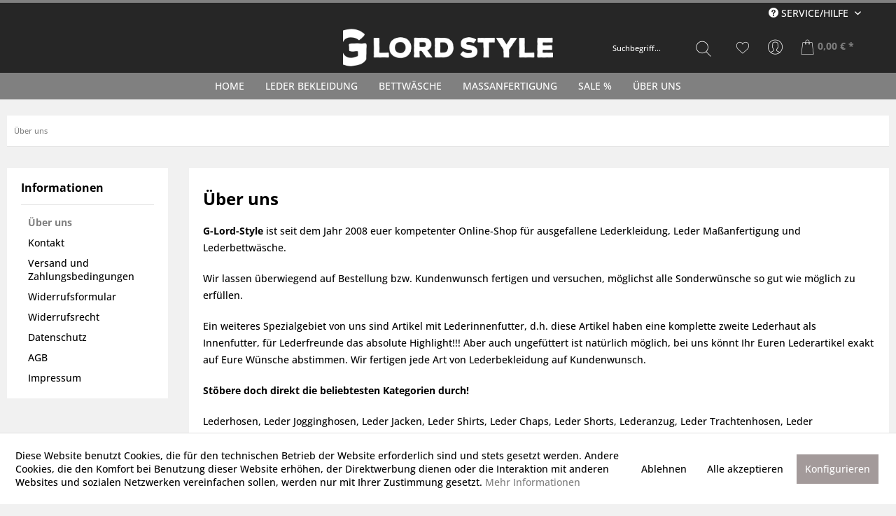

--- FILE ---
content_type: text/html; charset=UTF-8
request_url: https://g-lord-style.de/ueber-uns
body_size: 9800
content:
<!DOCTYPE html> <html class="no-js" lang="de" itemscope="itemscope" itemtype="https://schema.org/WebPage"> <head> <meta charset="utf-8"> <meta name="author" content="" /> <meta name="robots" content="index,follow" /> <meta name="revisit-after" content="15 days" /> <meta name="keywords" content="" /> <meta name="description" content="" /> <meta property="og:type" content="website" /> <meta property="og:site_name" content="g-lord-style" /> <meta property="og:title" content="g-lord-style" /> <meta property="og:description" content="" /> <meta property="og:image" content="https://g-lord-style.de/media/image/70/29/0c/GLS_Header.png" /> <meta name="twitter:card" content="website" /> <meta name="twitter:site" content="g-lord-style" /> <meta name="twitter:title" content="g-lord-style" /> <meta name="twitter:description" content="" /> <meta name="twitter:image" content="https://g-lord-style.de/media/image/70/29/0c/GLS_Header.png" /> <meta itemprop="copyrightHolder" content="g-lord-style" /> <meta itemprop="copyrightYear" content="2014" /> <meta itemprop="isFamilyFriendly" content="True" /> <meta itemprop="image" content="https://g-lord-style.de/media/image/70/29/0c/GLS_Header.png" /> <meta name="viewport" content="width=device-width, initial-scale=1.0"> <meta name="mobile-web-app-capable" content="yes"> <meta name="apple-mobile-web-app-title" content="g-lord-style"> <meta name="apple-mobile-web-app-capable" content="yes"> <meta name="apple-mobile-web-app-status-bar-style" content="default"> <link rel="apple-touch-icon-precomposed" href="https://g-lord-style.de/media/unknown/63/09/ee/icon_GLS.ico"> <link rel="shortcut icon" href="https://g-lord-style.de/media/unknown/63/09/ee/icon_GLS.ico"> <meta name="msapplication-navbutton-color" content="#808080" /> <meta name="application-name" content="g-lord-style" /> <meta name="msapplication-starturl" content="https://g-lord-style.de/" /> <meta name="msapplication-window" content="width=1024;height=768" /> <meta name="msapplication-TileImage" content="https://g-lord-style.de/media/unknown/63/09/ee/icon_GLS.ico"> <meta name="msapplication-TileColor" content="#808080"> <meta name="theme-color" content="#808080" /> <link rel="canonical" href="https://g-lord-style.de/ueber-uns" /> <title itemprop="name">Über uns | g-lord-style</title> <link href="/web/cache/1739796739_b2069bda07dd5e982ad5f850b31f013c.css" media="all" rel="stylesheet" type="text/css" /> </head> <body class="is--ctl-custom is--act-index" > <div data-paypalUnifiedMetaDataContainer="true" data-paypalUnifiedRestoreOrderNumberUrl="https://g-lord-style.de/widgets/PaypalUnifiedOrderNumber/restoreOrderNumber" class="is--hidden"> </div> <div class="page-wrap"> <noscript class="noscript-main"> <div class="alert is--warning"> <div class="alert--icon"> <i class="icon--element icon--warning"></i> </div> <div class="alert--content"> Um g-lord-style in vollem Umfang nutzen zu k&ouml;nnen, empfehlen wir Ihnen Javascript in Ihrem Browser zu aktiveren. </div> </div> </noscript> <header class="header-main"> <div class="top-bar"> <div class="container block-group"> <nav class="top-bar--navigation block" role="menubar">   <div class="navigation--entry entry--service has--drop-down" role="menuitem" aria-haspopup="true" data-drop-down-menu="true"> <i class="icon--service"></i> Service/Hilfe <ul class="service--list is--rounded" role="menu"> <li class="service--entry" role="menuitem"> <a class="service--link" href="https://g-lord-style.de/ueber-uns" title="Über uns" > Über uns </a> </li> <li class="service--entry" role="menuitem"> <a class="service--link" href="https://g-lord-style.de/kontaktformular" title="Kontakt" target="_self"> Kontakt </a> </li> <li class="service--entry" role="menuitem"> <a class="service--link" href="https://g-lord-style.de/versand-und-zahlungsbedingungen" title="Versand und Zahlungsbedingungen" > Versand und Zahlungsbedingungen </a> </li> <li class="service--entry" role="menuitem"> <a class="service--link" href="https://g-lord-style.de/widerrufsformular" title="Widerrufsformular" target="_self"> Widerrufsformular </a> </li> <li class="service--entry" role="menuitem"> <a class="service--link" href="https://g-lord-style.de/widerrufsrecht" title="Widerrufsrecht" > Widerrufsrecht </a> </li> <li class="service--entry" role="menuitem"> <a class="service--link" href="https://g-lord-style.de/datenschutz" title="Datenschutz" > Datenschutz </a> </li> <li class="service--entry" role="menuitem"> <a class="service--link" href="https://g-lord-style.de/agb" title="AGB" > AGB </a> </li> <li class="service--entry" role="menuitem"> <a class="service--link" href="https://g-lord-style.de/impressum" title="Impressum" > Impressum </a> </li> </ul> </div> </nav> </div> </div> <div class="container header--navigation"> <div class="logo-main block-group" role="banner"> <div class="logo--shop block"> <a class="logo--link" href="https://g-lord-style.de/" title="g-lord-style - zur Startseite wechseln"> <picture> <source srcset="https://g-lord-style.de/media/image/70/29/0c/GLS_Header.png" media="(min-width: 78.75em)"> <source srcset="https://g-lord-style.de/media/image/70/29/0c/GLS_Header.png" media="(min-width: 64em)"> <source srcset="https://g-lord-style.de/media/image/70/29/0c/GLS_Header.png" media="(min-width: 48em)"> <img srcset="https://g-lord-style.de/media/image/70/29/0c/GLS_Header.png" alt="g-lord-style - zur Startseite wechseln" /> </picture> </a> </div> </div> <nav class="shop--navigation block-group"> <ul class="navigation--list block-group" role="menubar"> <li class="navigation--entry entry--menu-left" role="menuitem"> <a class="entry--link entry--trigger btn is--icon-left" href="#offcanvas--left" data-offcanvas="true" data-offCanvasSelector=".sidebar-main" aria-label="Menü"> <i class="icon--menu"></i> Menü </a> </li> <li class="navigation--entry entry--search" role="menuitem" data-search="true" aria-haspopup="true" data-minLength="3"> <a class="btn entry--link entry--trigger" href="#show-hide--search" title="Suche anzeigen / schließen" aria-label="Suche anzeigen / schließen"> <i class="icon--search"></i> <span class="search--display">Suchen</span> </a> <form action="/search" method="get" class="main-search--form"> <input type="search" name="sSearch" aria-label="Suchbegriff..." class="main-search--field" autocomplete="off" autocapitalize="off" placeholder="Suchbegriff..." maxlength="30" /> <button type="submit" class="main-search--button" aria-label="Suchen"> <i class="icon--search"></i> <span class="main-search--text">Suchen</span> </button> <div class="form--ajax-loader">&nbsp;</div> </form> <div class="main-search--results"></div> </li>  <li class="navigation--entry entry--notepad" role="menuitem"> <a href="https://g-lord-style.de/note" title="Merkzettel" aria-label="Merkzettel" class="btn"> <i class="icon--heart"></i> </a> </li> <li class="navigation--entry entry--account with-slt" role="menuitem" data-offcanvas="true" data-offCanvasSelector=".account--dropdown-navigation"> <a href="https://g-lord-style.de/account" title="Mein Konto" aria-label="Mein Konto" class="btn is--icon-left entry--link account--link"> <i class="icon--account"></i> <span class="account--display"> Mein Konto </span> </a> <div class="account--dropdown-navigation"> <div class="navigation--smartphone"> <div class="entry--close-off-canvas"> <a href="#close-account-menu" class="account--close-off-canvas" title="Menü schließen" aria-label="Menü schließen"> Menü schließen <i class="icon--arrow-right"></i> </a> </div> </div> <div class="account--menu is--rounded is--personalized"> <span class="navigation--headline"> Mein Konto </span> <div class="account--menu-container"> <ul class="sidebar--navigation navigation--list is--level0 show--active-items"> <li class="navigation--entry"> <span class="navigation--signin"> <a href="https://g-lord-style.de/account#hide-registration" class="blocked--link btn is--primary navigation--signin-btn" data-collapseTarget="#registration" data-action="close"> Anmelden </a> <span class="navigation--register"> oder <a href="https://g-lord-style.de/account#show-registration" class="blocked--link" data-collapseTarget="#registration" data-action="open"> registrieren </a> </span> </span> </li> <li class="navigation--entry"> <a href="https://g-lord-style.de/account" title="Übersicht" class="navigation--link"> Übersicht </a> </li> <li class="navigation--entry"> <a href="https://g-lord-style.de/account/profile" title="Persönliche Daten" class="navigation--link" rel="nofollow"> Persönliche Daten </a> </li> <li class="navigation--entry"> <a href="https://g-lord-style.de/address/index/sidebar/" title="Adressen" class="navigation--link" rel="nofollow"> Adressen </a> </li> <li class="navigation--entry"> <a href="https://g-lord-style.de/account/payment" title="Zahlungsarten" class="navigation--link" rel="nofollow"> Zahlungsarten </a> </li> <li class="navigation--entry"> <a href="https://g-lord-style.de/account/orders" title="Bestellungen" class="navigation--link" rel="nofollow"> Bestellungen </a> </li> <li class="navigation--entry"> <a href="https://g-lord-style.de/note" title="Merkzettel" class="navigation--link" rel="nofollow"> Merkzettel </a> </li> </ul> </div> </div> </div> </li> <li class="navigation--entry entry--cart" role="menuitem"> <a class="btn is--icon-left cart--link" href="https://g-lord-style.de/checkout/cart" title="Warenkorb" aria-label="Warenkorb"> <span class="cart--display"> Warenkorb </span> <span class="badge is--primary is--minimal cart--quantity is--hidden">0</span> <i class="icon--basket"></i> <span class="cart--amount"> 0,00&nbsp;&euro; * </span> </a> <div class="ajax-loader">&nbsp;</div> </li>  </ul> </nav> <div class="container--ajax-cart" data-collapse-cart="true" data-displayMode="offcanvas"></div> </div> </header> <nav class="navigation-main"> <div class="container" data-menu-scroller="true" data-listSelector=".navigation--list.container" data-viewPortSelector=".navigation--list-wrapper"> <div class="navigation--list-wrapper"> <ul class="navigation--list container" role="menubar" itemscope="itemscope" itemtype="https://schema.org/SiteNavigationElement"> <li class="navigation--entry is--home" role="menuitem"><a class="navigation--link is--first" href="https://g-lord-style.de/" title="Home" aria-label="Home" itemprop="url"><span itemprop="name">Home</span></a></li><li class="navigation--entry" role="menuitem"><a class="navigation--link" href="https://g-lord-style.de/leder-bekleidung/" title="Leder Bekleidung" aria-label="Leder Bekleidung" itemprop="url"><span itemprop="name">Leder Bekleidung</span></a></li><li class="navigation--entry" role="menuitem"><a class="navigation--link" href="https://g-lord-style.de/bettwaesche/" title="Bettwäsche" aria-label="Bettwäsche" itemprop="url"><span itemprop="name">Bettwäsche</span></a></li><li class="navigation--entry" role="menuitem"><a class="navigation--link" href="https://g-lord-style.de/massanfertigung/" title="Maßanfertigung" aria-label="Maßanfertigung" itemprop="url"><span itemprop="name">Maßanfertigung</span></a></li><li class="navigation--entry" role="menuitem"><a class="navigation--link" href="https://g-lord-style.de/sale/" title="SALE %" aria-label="SALE %" itemprop="url"><span itemprop="name">SALE %</span></a></li><li class="navigation--entry" role="menuitem"><a class="navigation--link" href="https://g-lord-style.de/ueber-uns" title="Über uns" aria-label="Über uns" itemprop="url"><span itemprop="name">Über uns</span></a></li> </ul> </div> <div class="advanced-menu" data-advanced-menu="true" data-hoverDelay="250"> <div class="menu--container"> <div class="button-container"> <a href="https://g-lord-style.de/leder-bekleidung/" class="button--category" aria-label="Zur Kategorie Leder Bekleidung" title="Zur Kategorie Leder Bekleidung"> <i class="icon--arrow-right"></i> Zur Kategorie Leder Bekleidung </a> <span class="button--close"> <i class="icon--cross"></i> </span> </div> <div class="content--wrapper has--content"> <ul class="menu--list menu--level-0 columns--4" style="width: 100%;"> <li class="menu--list-item item--level-0" style="width: 100%"> <a href="https://g-lord-style.de/leder-bekleidung/jogginghosen/" class="menu--list-item-link" aria-label="Jogginghosen" title="Jogginghosen">Jogginghosen</a> </li> <li class="menu--list-item item--level-0" style="width: 100%"> <a href="https://g-lord-style.de/leder-bekleidung/unterwaesche/" class="menu--list-item-link" aria-label="Unterwäsche" title="Unterwäsche">Unterwäsche</a> </li> <li class="menu--list-item item--level-0" style="width: 100%"> <a href="https://g-lord-style.de/leder-bekleidung/lederhosen/" class="menu--list-item-link" aria-label="Lederhosen" title="Lederhosen">Lederhosen</a> </li> <li class="menu--list-item item--level-0" style="width: 100%"> <a href="https://g-lord-style.de/leder-bekleidung/lederjacken/" class="menu--list-item-link" aria-label="Lederjacken" title="Lederjacken">Lederjacken</a> </li> </ul> </div> </div> <div class="menu--container"> <div class="button-container"> <a href="https://g-lord-style.de/bettwaesche/" class="button--category" aria-label="Zur Kategorie Bettwäsche" title="Zur Kategorie Bettwäsche"> <i class="icon--arrow-right"></i> Zur Kategorie Bettwäsche </a> <span class="button--close"> <i class="icon--cross"></i> </span> </div> </div> <div class="menu--container"> <div class="button-container"> <a href="https://g-lord-style.de/massanfertigung/" class="button--category" aria-label="Zur Kategorie Maßanfertigung" title="Zur Kategorie Maßanfertigung"> <i class="icon--arrow-right"></i> Zur Kategorie Maßanfertigung </a> <span class="button--close"> <i class="icon--cross"></i> </span> </div> </div> <div class="menu--container"> <div class="button-container"> <a href="https://g-lord-style.de/sale/" class="button--category" aria-label="Zur Kategorie SALE %" title="Zur Kategorie SALE %"> <i class="icon--arrow-right"></i> Zur Kategorie SALE % </a> <span class="button--close"> <i class="icon--cross"></i> </span> </div> </div> <div class="menu--container"> <div class="button-container"> <a href="https://g-lord-style.de/ueber-uns" class="button--category" aria-label="Zur Kategorie Über uns" title="Zur Kategorie Über uns"> <i class="icon--arrow-right"></i> Zur Kategorie Über uns </a> <span class="button--close"> <i class="icon--cross"></i> </span> </div> </div> </div> </div> </nav> <section class="content-main container block-group"> <nav class="content--breadcrumb block"> <ul class="breadcrumb--list" role="menu" itemscope itemtype="https://schema.org/BreadcrumbList"> <li role="menuitem" class="breadcrumb--entry is--active" itemprop="itemListElement" itemscope itemtype="https://schema.org/ListItem"> <a class="breadcrumb--link" href="https://g-lord-style.de/ueber-uns" title="Über uns" itemprop="item"> <link itemprop="url" href="https://g-lord-style.de/ueber-uns" /> <span class="breadcrumb--title" itemprop="name">Über uns</span> </a> <meta itemprop="position" content="0" /> </li> </ul> </nav> <div class="content-main--inner"> <div id='cookie-consent' class='off-canvas is--left block-transition' data-cookie-consent-manager='true' data-cookieTimeout='60'> <div class='cookie-consent--header cookie-consent--close'> Cookie-Einstellungen <i class="icon--arrow-right"></i> </div> <div class='cookie-consent--description'> Diese Website benutzt Cookies, die für den technischen Betrieb der Website erforderlich sind und stets gesetzt werden. Andere Cookies, die den Komfort bei Benutzung dieser Website erhöhen, der Direktwerbung dienen oder die Interaktion mit anderen Websites und sozialen Netzwerken vereinfachen sollen, werden nur mit Ihrer Zustimmung gesetzt. </div> <div class='cookie-consent--configuration'> <div class='cookie-consent--configuration-header'> <div class='cookie-consent--configuration-header-text'>Konfiguration</div> </div> <div class='cookie-consent--configuration-main'> <div class='cookie-consent--group'> <input type="hidden" class="cookie-consent--group-name" value="technical" /> <label class="cookie-consent--group-state cookie-consent--state-input cookie-consent--required"> <input type="checkbox" name="technical-state" class="cookie-consent--group-state-input" disabled="disabled" checked="checked"/> <span class="cookie-consent--state-input-element"></span> </label> <div class='cookie-consent--group-title' data-collapse-panel='true' data-contentSiblingSelector=".cookie-consent--group-container"> <div class="cookie-consent--group-title-label cookie-consent--state-label"> Technisch erforderlich </div> <span class="cookie-consent--group-arrow is-icon--right"> <i class="icon--arrow-right"></i> </span> </div> <div class='cookie-consent--group-container'> <div class='cookie-consent--group-description'> Diese Cookies sind für die Grundfunktionen des Shops notwendig. </div> <div class='cookie-consent--cookies-container'> <div class='cookie-consent--cookie'> <input type="hidden" class="cookie-consent--cookie-name" value="cookieDeclined" /> <label class="cookie-consent--cookie-state cookie-consent--state-input cookie-consent--required"> <input type="checkbox" name="cookieDeclined-state" class="cookie-consent--cookie-state-input" disabled="disabled" checked="checked" /> <span class="cookie-consent--state-input-element"></span> </label> <div class='cookie--label cookie-consent--state-label'> "Alle Cookies ablehnen" Cookie </div> </div> <div class='cookie-consent--cookie'> <input type="hidden" class="cookie-consent--cookie-name" value="allowCookie" /> <label class="cookie-consent--cookie-state cookie-consent--state-input cookie-consent--required"> <input type="checkbox" name="allowCookie-state" class="cookie-consent--cookie-state-input" disabled="disabled" checked="checked" /> <span class="cookie-consent--state-input-element"></span> </label> <div class='cookie--label cookie-consent--state-label'> "Alle Cookies annehmen" Cookie </div> </div> <div class='cookie-consent--cookie'> <input type="hidden" class="cookie-consent--cookie-name" value="shop" /> <label class="cookie-consent--cookie-state cookie-consent--state-input cookie-consent--required"> <input type="checkbox" name="shop-state" class="cookie-consent--cookie-state-input" disabled="disabled" checked="checked" /> <span class="cookie-consent--state-input-element"></span> </label> <div class='cookie--label cookie-consent--state-label'> Ausgewählter Shop </div> </div> <div class='cookie-consent--cookie'> <input type="hidden" class="cookie-consent--cookie-name" value="csrf_token" /> <label class="cookie-consent--cookie-state cookie-consent--state-input cookie-consent--required"> <input type="checkbox" name="csrf_token-state" class="cookie-consent--cookie-state-input" disabled="disabled" checked="checked" /> <span class="cookie-consent--state-input-element"></span> </label> <div class='cookie--label cookie-consent--state-label'> CSRF-Token </div> </div> <div class='cookie-consent--cookie'> <input type="hidden" class="cookie-consent--cookie-name" value="cookiePreferences" /> <label class="cookie-consent--cookie-state cookie-consent--state-input cookie-consent--required"> <input type="checkbox" name="cookiePreferences-state" class="cookie-consent--cookie-state-input" disabled="disabled" checked="checked" /> <span class="cookie-consent--state-input-element"></span> </label> <div class='cookie--label cookie-consent--state-label'> Cookie-Einstellungen </div> </div> <div class='cookie-consent--cookie'> <input type="hidden" class="cookie-consent--cookie-name" value="x-cache-context-hash" /> <label class="cookie-consent--cookie-state cookie-consent--state-input cookie-consent--required"> <input type="checkbox" name="x-cache-context-hash-state" class="cookie-consent--cookie-state-input" disabled="disabled" checked="checked" /> <span class="cookie-consent--state-input-element"></span> </label> <div class='cookie--label cookie-consent--state-label'> Individuelle Preise </div> </div> <div class='cookie-consent--cookie'> <input type="hidden" class="cookie-consent--cookie-name" value="slt" /> <label class="cookie-consent--cookie-state cookie-consent--state-input cookie-consent--required"> <input type="checkbox" name="slt-state" class="cookie-consent--cookie-state-input" disabled="disabled" checked="checked" /> <span class="cookie-consent--state-input-element"></span> </label> <div class='cookie--label cookie-consent--state-label'> Kunden-Wiedererkennung </div> </div> <div class='cookie-consent--cookie'> <input type="hidden" class="cookie-consent--cookie-name" value="nocache" /> <label class="cookie-consent--cookie-state cookie-consent--state-input cookie-consent--required"> <input type="checkbox" name="nocache-state" class="cookie-consent--cookie-state-input" disabled="disabled" checked="checked" /> <span class="cookie-consent--state-input-element"></span> </label> <div class='cookie--label cookie-consent--state-label'> Kundenspezifisches Caching </div> </div> <div class='cookie-consent--cookie'> <input type="hidden" class="cookie-consent--cookie-name" value="paypal-cookies" /> <label class="cookie-consent--cookie-state cookie-consent--state-input cookie-consent--required"> <input type="checkbox" name="paypal-cookies-state" class="cookie-consent--cookie-state-input" disabled="disabled" checked="checked" /> <span class="cookie-consent--state-input-element"></span> </label> <div class='cookie--label cookie-consent--state-label'> PayPal-Zahlungen </div> </div> <div class='cookie-consent--cookie'> <input type="hidden" class="cookie-consent--cookie-name" value="session" /> <label class="cookie-consent--cookie-state cookie-consent--state-input cookie-consent--required"> <input type="checkbox" name="session-state" class="cookie-consent--cookie-state-input" disabled="disabled" checked="checked" /> <span class="cookie-consent--state-input-element"></span> </label> <div class='cookie--label cookie-consent--state-label'> Session </div> </div> <div class='cookie-consent--cookie'> <input type="hidden" class="cookie-consent--cookie-name" value="currency" /> <label class="cookie-consent--cookie-state cookie-consent--state-input cookie-consent--required"> <input type="checkbox" name="currency-state" class="cookie-consent--cookie-state-input" disabled="disabled" checked="checked" /> <span class="cookie-consent--state-input-element"></span> </label> <div class='cookie--label cookie-consent--state-label'> Währungswechsel </div> </div> </div> </div> </div> <div class='cookie-consent--group'> <input type="hidden" class="cookie-consent--group-name" value="comfort" /> <label class="cookie-consent--group-state cookie-consent--state-input"> <input type="checkbox" name="comfort-state" class="cookie-consent--group-state-input"/> <span class="cookie-consent--state-input-element"></span> </label> <div class='cookie-consent--group-title' data-collapse-panel='true' data-contentSiblingSelector=".cookie-consent--group-container"> <div class="cookie-consent--group-title-label cookie-consent--state-label"> Komfortfunktionen </div> <span class="cookie-consent--group-arrow is-icon--right"> <i class="icon--arrow-right"></i> </span> </div> <div class='cookie-consent--group-container'> <div class='cookie-consent--group-description'> Diese Cookies werden genutzt um das Einkaufserlebnis noch ansprechender zu gestalten, beispielsweise für die Wiedererkennung des Besuchers. </div> <div class='cookie-consent--cookies-container'> <div class='cookie-consent--cookie'> <input type="hidden" class="cookie-consent--cookie-name" value="sUniqueID" /> <label class="cookie-consent--cookie-state cookie-consent--state-input"> <input type="checkbox" name="sUniqueID-state" class="cookie-consent--cookie-state-input" /> <span class="cookie-consent--state-input-element"></span> </label> <div class='cookie--label cookie-consent--state-label'> Merkzettel </div> </div> </div> </div> </div> <div class='cookie-consent--group'> <input type="hidden" class="cookie-consent--group-name" value="statistics" /> <label class="cookie-consent--group-state cookie-consent--state-input"> <input type="checkbox" name="statistics-state" class="cookie-consent--group-state-input"/> <span class="cookie-consent--state-input-element"></span> </label> <div class='cookie-consent--group-title' data-collapse-panel='true' data-contentSiblingSelector=".cookie-consent--group-container"> <div class="cookie-consent--group-title-label cookie-consent--state-label"> Statistik & Tracking </div> <span class="cookie-consent--group-arrow is-icon--right"> <i class="icon--arrow-right"></i> </span> </div> <div class='cookie-consent--group-container'> <div class='cookie-consent--cookies-container'> <div class='cookie-consent--cookie'> <input type="hidden" class="cookie-consent--cookie-name" value="x-ua-device" /> <label class="cookie-consent--cookie-state cookie-consent--state-input"> <input type="checkbox" name="x-ua-device-state" class="cookie-consent--cookie-state-input" /> <span class="cookie-consent--state-input-element"></span> </label> <div class='cookie--label cookie-consent--state-label'> Endgeräteerkennung </div> </div> <div class='cookie-consent--cookie'> <input type="hidden" class="cookie-consent--cookie-name" value="_ga" /> <label class="cookie-consent--cookie-state cookie-consent--state-input"> <input type="checkbox" name="_ga-state" class="cookie-consent--cookie-state-input" /> <span class="cookie-consent--state-input-element"></span> </label> <div class='cookie--label cookie-consent--state-label'> Google Analytics </div> </div> <div class='cookie-consent--cookie'> <input type="hidden" class="cookie-consent--cookie-name" value="partner" /> <label class="cookie-consent--cookie-state cookie-consent--state-input"> <input type="checkbox" name="partner-state" class="cookie-consent--cookie-state-input" /> <span class="cookie-consent--state-input-element"></span> </label> <div class='cookie--label cookie-consent--state-label'> Partnerprogramm </div> </div> </div> </div> </div> </div> </div> <div class="cookie-consent--save"> <input class="cookie-consent--save-button btn is--primary" type="button" value="Einstellungen speichern" /> </div> </div> <aside class="sidebar-main off-canvas"> <div class="navigation--smartphone"> <ul class="navigation--list "> <li class="navigation--entry entry--close-off-canvas"> <a href="#close-categories-menu" title="Menü schließen" class="navigation--link"> Menü schließen <i class="icon--arrow-right"></i> </a> </li> </ul> <div class="mobile--switches">   </div> </div> <div class="sidebar--categories-wrapper" data-subcategory-nav="true" data-mainCategoryId="177" data-categoryId="9" data-fetchUrl="/widgets/listing/getCustomPage/pageId/9"> <div class="categories--headline navigation--headline"> Kategorien </div> <div class="sidebar--categories-navigation"> <ul class="sidebar--navigation categories--navigation navigation--list is--drop-down is--level0 is--rounded" role="menu"> <li class="navigation--entry has--sub-children" role="menuitem"> <a class="navigation--link link--go-forward" href="https://g-lord-style.de/leder-bekleidung/" data-categoryId="206" data-fetchUrl="/widgets/listing/getCategory/categoryId/206" title="Leder Bekleidung" > Leder Bekleidung <span class="is--icon-right"> <i class="icon--arrow-right"></i> </span> </a> </li> <li class="navigation--entry" role="menuitem"> <a class="navigation--link" href="https://g-lord-style.de/bettwaesche/" data-categoryId="182" data-fetchUrl="/widgets/listing/getCategory/categoryId/182" title="Bettwäsche" > Bettwäsche </a> </li> <li class="navigation--entry" role="menuitem"> <a class="navigation--link" href="https://g-lord-style.de/massanfertigung/" data-categoryId="204" data-fetchUrl="/widgets/listing/getCategory/categoryId/204" title="Maßanfertigung" > Maßanfertigung </a> </li> <li class="navigation--entry" role="menuitem"> <a class="navigation--link" href="https://g-lord-style.de/sale/" data-categoryId="223" data-fetchUrl="/widgets/listing/getCategory/categoryId/223" title="SALE %" > SALE % </a> </li> <li class="navigation--entry" role="menuitem"> <a class="navigation--link" href="https://g-lord-style.de/ueber-uns" data-categoryId="205" data-fetchUrl="/widgets/listing/getCategory/categoryId/205" title="Über uns" > Über uns </a> </li> </ul> </div> <div class="shop-sites--container is--rounded"> <div class="shop-sites--headline navigation--headline"> Informationen </div> <ul class="shop-sites--navigation sidebar--navigation navigation--list is--drop-down is--level0" role="menu"> <li class="navigation--entry is--active" role="menuitem"> <a class="navigation--link is--active" href="https://g-lord-style.de/ueber-uns" title="Über uns" data-categoryId="9" data-fetchUrl="/widgets/listing/getCustomPage/pageId/9" > Über uns </a> </li> <li class="navigation--entry" role="menuitem"> <a class="navigation--link" href="https://g-lord-style.de/kontaktformular" title="Kontakt" data-categoryId="1" data-fetchUrl="/widgets/listing/getCustomPage/pageId/1" target="_self"> Kontakt </a> </li> <li class="navigation--entry" role="menuitem"> <a class="navigation--link" href="https://g-lord-style.de/versand-und-zahlungsbedingungen" title="Versand und Zahlungsbedingungen" data-categoryId="6" data-fetchUrl="/widgets/listing/getCustomPage/pageId/6" > Versand und Zahlungsbedingungen </a> </li> <li class="navigation--entry" role="menuitem"> <a class="navigation--link" href="https://g-lord-style.de/widerrufsformular" title="Widerrufsformular" data-categoryId="41" data-fetchUrl="/widgets/listing/getCustomPage/pageId/41" target="_self"> Widerrufsformular </a> </li> <li class="navigation--entry" role="menuitem"> <a class="navigation--link" href="https://g-lord-style.de/widerrufsrecht" title="Widerrufsrecht" data-categoryId="8" data-fetchUrl="/widgets/listing/getCustomPage/pageId/8" > Widerrufsrecht </a> </li> <li class="navigation--entry" role="menuitem"> <a class="navigation--link" href="https://g-lord-style.de/datenschutz" title="Datenschutz" data-categoryId="7" data-fetchUrl="/widgets/listing/getCustomPage/pageId/7" > Datenschutz </a> </li> <li class="navigation--entry" role="menuitem"> <a class="navigation--link" href="https://g-lord-style.de/agb" title="AGB" data-categoryId="4" data-fetchUrl="/widgets/listing/getCustomPage/pageId/4" > AGB </a> </li> <li class="navigation--entry" role="menuitem"> <a class="navigation--link" href="https://g-lord-style.de/impressum" title="Impressum" data-categoryId="3" data-fetchUrl="/widgets/listing/getCustomPage/pageId/3" > Impressum </a> </li> </ul> </div> </div> </aside> <div class="content--wrapper"> <div class="custom-page--content content block"> <div class="content--custom"> <h1 class="custom-page--tab-headline">Über uns</h1> <p><strong>G-Lord-Style</strong> ist seit dem Jahr 2008 euer kompetenter Online-Shop für ausgefallene Lederkleidung, Leder Maßanfertigung und Lederbettwäsche.</p> <p>Wir lassen überwiegend auf Bestellung bzw. Kundenwunsch fertigen und versuchen, möglichst alle Sonderwünsche so gut wie möglich zu erfüllen.&nbsp;</p> <p>Ein weiteres Spezialgebiet von uns sind Artikel mit Lederinnenfutter, d.h. diese Artikel haben eine komplette zweite Lederhaut als Innenfutter, für Lederfreunde das absolute Highlight!!! Aber auch ungefüttert ist natürlich möglich, bei uns könnt Ihr Euren Lederartikel exakt auf Eure Wünsche abstimmen. Wir fertigen jede Art von Lederbekleidung auf Kundenwunsch.</p> <p><strong>Stöbere doch direkt die beliebtesten Kategorien durch!</strong></p> <p>Lederhosen, Leder Jogginghosen, Leder Jacken, Leder Shirts, Leder Chaps, Leder Shorts, Lederanzug, Leder Trachtenhosen, Leder Kniebundhosen, Leder Slip, Winterjacken, Lederjacken, Erotikmode, Fetisch, Wetlook, Leder Unterwäsche, Lederbettwäsche, Leder, Lederkombi, Leder Uniform, Leder Zunfthose</p> <p><strong>WIE WIR ARBEITEN&nbsp;</strong></p> <p>Durch unsere jahrelange Erfahrung und beste Kontakte zu Leder Herstellern und Modellabels können wir sehr gute Einkaufskonditionen erzielen. Natürlich geben wir diese an unseren Kunden weiter. Auch das ständige optimieren der Versandabläufe sowie Produktion tragen ihren Teil dazu bei. Damit unsere Kunden den erwarteten Service und die Preise bekommen sie sich wünschen.&nbsp;&nbsp;</p> <p class="MsoNormal">&nbsp;</p> <h1 style="text-align: center;" align="center">THE LEATHER ART &amp; FASHION SHOP</h1> <h1 style="text-align: center;" align="center">MADE FOR LEATHER MEN</h1> <p style="text-align: center;"><br> ABSOLUT JOY – NO EXCESS – SLAVE – MASTER- FETISCH – LEATHER – MISTER LEATHER- POWERMAN – LEATHER GOODS – NORTHBOUND – NETHERLAND LEATHER – GERMAN LEATHER – STITCH &amp; SOUL – BODY ART – CONVERSE – LEVI´S – MENS STYLE – HARLEY DAVIDSON STYLE – BIKER STYLE LEATHER</p> </div> </div> </div> </div> </section> <div class="footer_paymenticons_container nb_shippay_abovefooter"> <div class="footer_paymenticons_field container"> <div class="footer_shippingicons"> <p class='footer_shippingicons_title payment_title '>Wir versenden mit:</p> <span class='nimbits-icon-dhl nimbits-mono' title='DHL' alt='DHL'></span> <span class='nimbits-icon-spedition nimbits-mono' title='Spedition' alt='Spedition'></span> <div style="clear:both;"></div> </div> <div class="footer_paymenticons "> <p class='footer_paymenticons_title payment_title '>Wir akzeptieren:</p> <span class='nimbits-icon-moneyorder nimbits-mono' title='Moneyorder' alt='Moneyorder'></span> <span class='nimbits-icon-paypal nimbits-mono' title='Paypal' alt='Paypal'><span class='path1'></span><span class='path2'></span></span> <span class='nimbits-icon-barzahlung nimbits-mono' title='' alt=''></span> <div style="clear:both;"></div> </div> </div> </div> <footer class="footer-main"> <div class="container"> <div class="footer--columns block-group"> <div class="footer--column column--hotline is--first block"> <div class="column--headline">Service</div> <div class="column--content"> <p class="column--desc">Kontakt & Beratung per Mail:<br /><br /><a href="https://g-lord-style.de/custom/index/sCustom/1" class="footer--phone-link">support@g-lord-style.de</a><br/></p> </div> </div> <div class="footer--column column--menu block"> <div class="column--headline">Shop Service</div> <nav class="column--navigation column--content"> <ul class="navigation--list" role="menu"> <li class="navigation--entry" role="menuitem"> <a class="navigation--link" href="https://g-lord-style.de/kontaktformular" title="Kontakt" target="_self"> Kontakt </a> </li> <li class="navigation--entry" role="menuitem"> <a class="navigation--link" href="https://g-lord-style.de/versand-und-zahlungsbedingungen" title="Versand und Zahlungsbedingungen"> Versand und Zahlungsbedingungen </a> </li> <li class="navigation--entry" role="menuitem"> <a class="navigation--link" href="https://g-lord-style.de/widerrufsformular" title="Widerrufsformular" target="_self"> Widerrufsformular </a> </li> <li class="navigation--entry" role="menuitem"> <a class="navigation--link" href="https://g-lord-style.de/widerrufsrecht" title="Widerrufsrecht"> Widerrufsrecht </a> </li> <li class="navigation--entry" role="menuitem"> <a class="navigation--link" href="https://g-lord-style.de/agb" title="AGB"> AGB </a> </li> </ul> </nav> </div> <div class="footer--column column--menu block"> <div class="column--headline">Informationen</div> <nav class="column--navigation column--content"> <ul class="navigation--list" role="menu"> <li class="navigation--entry" role="menuitem"> <a class="navigation--link" href="https://g-lord-style.de/newsletter" title="Newsletter"> Newsletter </a> </li> <li class="navigation--entry" role="menuitem"> <a class="navigation--link" href="https://g-lord-style.de/ueber-uns" title="Über uns"> Über uns </a> </li> <li class="navigation--entry" role="menuitem"> <a class="navigation--link" href="https://g-lord-style.de/datenschutz" title="Datenschutz"> Datenschutz </a> </li> <li class="navigation--entry" role="menuitem"> <a class="navigation--link" href="https://g-lord-style.de/impressum" title="Impressum"> Impressum </a> </li> </ul> </nav> </div> <div class="footer--column column--newsletter is--last block"> <div class="column--headline">Newsletter</div> <div class="column--content" data-newsletter="true"> <p class="column--desc"> Abonnieren Sie den kostenlosen Newsletter und verpassen Sie keine Neuigkeit oder Aktion mehr aus dem Shop. </p> <form class="newsletter--form" action="https://g-lord-style.de/newsletter" method="post"> <input type="hidden" value="1" name="subscribeToNewsletter" /> <div class="content"> <input type="email" aria-label="Ihre E-Mail Adresse" name="newsletter" class="newsletter--field" placeholder="Ihre E-Mail Adresse" /> <input type="hidden" name="redirect"> <button type="submit" aria-label="Newsletter abonnieren" class="newsletter--button btn"> <i class="icon--mail"></i> <span class="button--text">Newsletter abonnieren</span> </button> </div> </form> </div> </div> </div> <div class="footer--bottom"> <div class="footer--vat-info"> <p class="vat-info--text"> * Alle Preise inkl. gesetzl. Mehrwertsteuer zzgl. <a title="Versandkosten" href="https://g-lord-style.de/versand-und-zahlungsbedingungen">Versandkosten</a>, wenn nicht anders beschrieben. </p> </div> <div class="container footer-minimal"> <div class="footer--service-menu"> <ul class="service--list is--rounded" role="menu"> <li class="service--entry" role="menuitem"> <a class="service--link" href="https://g-lord-style.de/ueber-uns" title="Über uns" > Über uns </a> </li> <li class="service--entry" role="menuitem"> <a class="service--link" href="https://g-lord-style.de/kontaktformular" title="Kontakt" target="_self"> Kontakt </a> </li> <li class="service--entry" role="menuitem"> <a class="service--link" href="https://g-lord-style.de/versand-und-zahlungsbedingungen" title="Versand und Zahlungsbedingungen" > Versand und Zahlungsbedingungen </a> </li> <li class="service--entry" role="menuitem"> <a class="service--link" href="https://g-lord-style.de/widerrufsformular" title="Widerrufsformular" target="_self"> Widerrufsformular </a> </li> <li class="service--entry" role="menuitem"> <a class="service--link" href="https://g-lord-style.de/widerrufsrecht" title="Widerrufsrecht" > Widerrufsrecht </a> </li> <li class="service--entry" role="menuitem"> <a class="service--link" href="https://g-lord-style.de/datenschutz" title="Datenschutz" > Datenschutz </a> </li> <li class="service--entry" role="menuitem"> <a class="service--link" href="https://g-lord-style.de/agb" title="AGB" > AGB </a> </li> <li class="service--entry" role="menuitem"> <a class="service--link" href="https://g-lord-style.de/impressum" title="Impressum" > Impressum </a> </li> </ul> </div> </div> <div class="footer--copyright"> Copyright © malo-online - Alle Rechte vorbehalten<br><br><br> </div> </div> </div> </footer> </div> <div class="page-wrap--cookie-permission is--hidden" data-cookie-permission="true" data-urlPrefix="https://g-lord-style.de/" data-title="Cookie-Richtlinien" data-cookieTimeout="60" data-shopId="1"> <div class="cookie-permission--container cookie-mode--1"> <div class="cookie-permission--content cookie-permission--extra-button"> Diese Website benutzt Cookies, die für den technischen Betrieb der Website erforderlich sind und stets gesetzt werden. Andere Cookies, die den Komfort bei Benutzung dieser Website erhöhen, der Direktwerbung dienen oder die Interaktion mit anderen Websites und sozialen Netzwerken vereinfachen sollen, werden nur mit Ihrer Zustimmung gesetzt. <a title="Mehr&nbsp;Informationen" class="cookie-permission--privacy-link" href="/datenschutz"> Mehr&nbsp;Informationen </a> </div> <div class="cookie-permission--button cookie-permission--extra-button"> <a href="#" class="cookie-permission--decline-button btn is--large is--center"> Ablehnen </a> <a href="#" class="cookie-permission--accept-button btn is--large is--center"> Alle akzeptieren </a> <a href="#" class="cookie-permission--configure-button btn is--primary is--large is--center" data-openConsentManager="true"> Konfigurieren </a> </div> </div> </div> <script id="footer--js-inline">
var timeNow = 1768545040;
var secureShop = true;
var asyncCallbacks = [];
document.asyncReady = function (callback) {
asyncCallbacks.push(callback);
};
var controller = controller || {"home":"https:\/\/g-lord-style.de\/","vat_check_enabled":"","vat_check_required":"","register":"https:\/\/g-lord-style.de\/register","checkout":"https:\/\/g-lord-style.de\/checkout","ajax_search":"https:\/\/g-lord-style.de\/ajax_search","ajax_cart":"https:\/\/g-lord-style.de\/checkout\/ajaxCart","ajax_validate":"https:\/\/g-lord-style.de\/register","ajax_add_article":"https:\/\/g-lord-style.de\/checkout\/addArticle","ajax_listing":"\/widgets\/listing\/listingCount","ajax_cart_refresh":"https:\/\/g-lord-style.de\/checkout\/ajaxAmount","ajax_address_selection":"https:\/\/g-lord-style.de\/address\/ajaxSelection","ajax_address_editor":"https:\/\/g-lord-style.de\/address\/ajaxEditor"};
var snippets = snippets || { "noCookiesNotice": "Es wurde festgestellt, dass Cookies in Ihrem Browser deaktiviert sind. Um g\x2Dlord\x2Dstyle in vollem Umfang nutzen zu k\u00f6nnen, empfehlen wir Ihnen, Cookies in Ihrem Browser zu aktiveren." };
var themeConfig = themeConfig || {"offcanvasOverlayPage":true};
var lastSeenProductsConfig = lastSeenProductsConfig || {"baseUrl":"","shopId":1,"noPicture":"\/themes\/Frontend\/Responsive\/frontend\/_public\/src\/img\/no-picture.jpg","productLimit":"5","currentArticle":""};
var csrfConfig = csrfConfig || {"generateUrl":"\/csrftoken","basePath":"\/","shopId":1};
var statisticDevices = [
{ device: 'mobile', enter: 0, exit: 767 },
{ device: 'tablet', enter: 768, exit: 1259 },
{ device: 'desktop', enter: 1260, exit: 5160 }
];
var cookieRemoval = cookieRemoval || 1;
</script> <script>
var datePickerGlobalConfig = datePickerGlobalConfig || {
locale: {
weekdays: {
shorthand: ['So', 'Mo', 'Di', 'Mi', 'Do', 'Fr', 'Sa'],
longhand: ['Sonntag', 'Montag', 'Dienstag', 'Mittwoch', 'Donnerstag', 'Freitag', 'Samstag']
},
months: {
shorthand: ['Jan', 'Feb', 'Mär', 'Apr', 'Mai', 'Jun', 'Jul', 'Aug', 'Sep', 'Okt', 'Nov', 'Dez'],
longhand: ['Januar', 'Februar', 'März', 'April', 'Mai', 'Juni', 'Juli', 'August', 'September', 'Oktober', 'November', 'Dezember']
},
firstDayOfWeek: 1,
weekAbbreviation: 'KW',
rangeSeparator: ' bis ',
scrollTitle: 'Zum Wechseln scrollen',
toggleTitle: 'Zum Öffnen klicken',
daysInMonth: [31, 28, 31, 30, 31, 30, 31, 31, 30, 31, 30, 31]
},
dateFormat: 'Y-m-d',
timeFormat: ' H:i:S',
altFormat: 'j. F Y',
altTimeFormat: ' - H:i'
};
</script> <iframe id="refresh-statistics" width="0" height="0" style="display:none;"></iframe> <script>
/**
* @returns { boolean }
*/
function hasCookiesAllowed () {
if (window.cookieRemoval === 0) {
return true;
}
if (window.cookieRemoval === 1) {
if (document.cookie.indexOf('cookiePreferences') !== -1) {
return true;
}
return document.cookie.indexOf('cookieDeclined') === -1;
}
/**
* Must be cookieRemoval = 2, so only depends on existence of `allowCookie`
*/
return document.cookie.indexOf('allowCookie') !== -1;
}
/**
* @returns { boolean }
*/
function isDeviceCookieAllowed () {
var cookiesAllowed = hasCookiesAllowed();
if (window.cookieRemoval !== 1) {
return cookiesAllowed;
}
return cookiesAllowed && document.cookie.indexOf('"name":"x-ua-device","active":true') !== -1;
}
function isSecure() {
return window.secureShop !== undefined && window.secureShop === true;
}
(function(window, document) {
var par = document.location.search.match(/sPartner=([^&])+/g),
pid = (par && par[0]) ? par[0].substring(9) : null,
cur = document.location.protocol + '//' + document.location.host,
ref = document.referrer.indexOf(cur) === -1 ? document.referrer : null,
url = "/widgets/index/refreshStatistic",
pth = document.location.pathname.replace("https://g-lord-style.de/", "/");
url += url.indexOf('?') === -1 ? '?' : '&';
url += 'requestPage=' + encodeURIComponent(pth);
url += '&requestController=' + encodeURI("custom");
if(pid) { url += '&partner=' + pid; }
if(ref) { url += '&referer=' + encodeURIComponent(ref); }
if (isDeviceCookieAllowed()) {
var i = 0,
device = 'desktop',
width = window.innerWidth,
breakpoints = window.statisticDevices;
if (typeof width !== 'number') {
width = (document.documentElement.clientWidth !== 0) ? document.documentElement.clientWidth : document.body.clientWidth;
}
for (; i < breakpoints.length; i++) {
if (width >= ~~(breakpoints[i].enter) && width <= ~~(breakpoints[i].exit)) {
device = breakpoints[i].device;
}
}
document.cookie = 'x-ua-device=' + device + '; path=/' + (isSecure() ? '; secure;' : '');
}
document
.getElementById('refresh-statistics')
.src = url;
})(window, document);
</script> <div class="scroll--top-wrapper" style="display: none;" data-scrolltop="true" data-showonlyinfooter="0"> <svg version="1.1" id="coeScrollToTop" xmlns="http://www.w3.org/2000/svg" xmlns:xlink="http://www.w3.org/1999/xlink" x="0px" y="0px" viewBox="0 0 242.4 230.4" style="enable-background:new 0 0 242.4 230.4;" xml:space="preserve"> <path d="M236.6,107.4l-88-88c-0.5-0.6-0.9-1.1-1.5-1.7L135.2,5.8c-7.8-7.8-20.4-7.8-28.2,0L5.8,107c-7.8,7.8-7.8,20.4,0,28.2 l11.9,11.9c7.8,7.8,20.4,7.8,28.2,0l46-46v111c0,10.1,8.2,18.3,18.3,18.3h22.7c10.1,0,18.3-8.2,18.3-18.3V102.3l45.2,45.2 c7.8,7.8,20.4,7.8,28.2,0l11.9-11.9C244.3,127.8,244.3,115.2,236.6,107.4z"/> </svg> </div> <script async src="/web/cache/1739796739_b2069bda07dd5e982ad5f850b31f013c.js" id="main-script"></script> <script>
/**
* Wrap the replacement code into a function to call it from the outside to replace the method when necessary
*/
var replaceAsyncReady = window.replaceAsyncReady = function() {
document.asyncReady = function (callback) {
if (typeof callback === 'function') {
window.setTimeout(callback.apply(document), 0);
}
};
};
document.getElementById('main-script').addEventListener('load', function() {
if (!asyncCallbacks) {
return false;
}
for (var i = 0; i < asyncCallbacks.length; i++) {
if (typeof asyncCallbacks[i] === 'function') {
asyncCallbacks[i].call(document);
}
}
replaceAsyncReady();
});
</script> </body> </html>